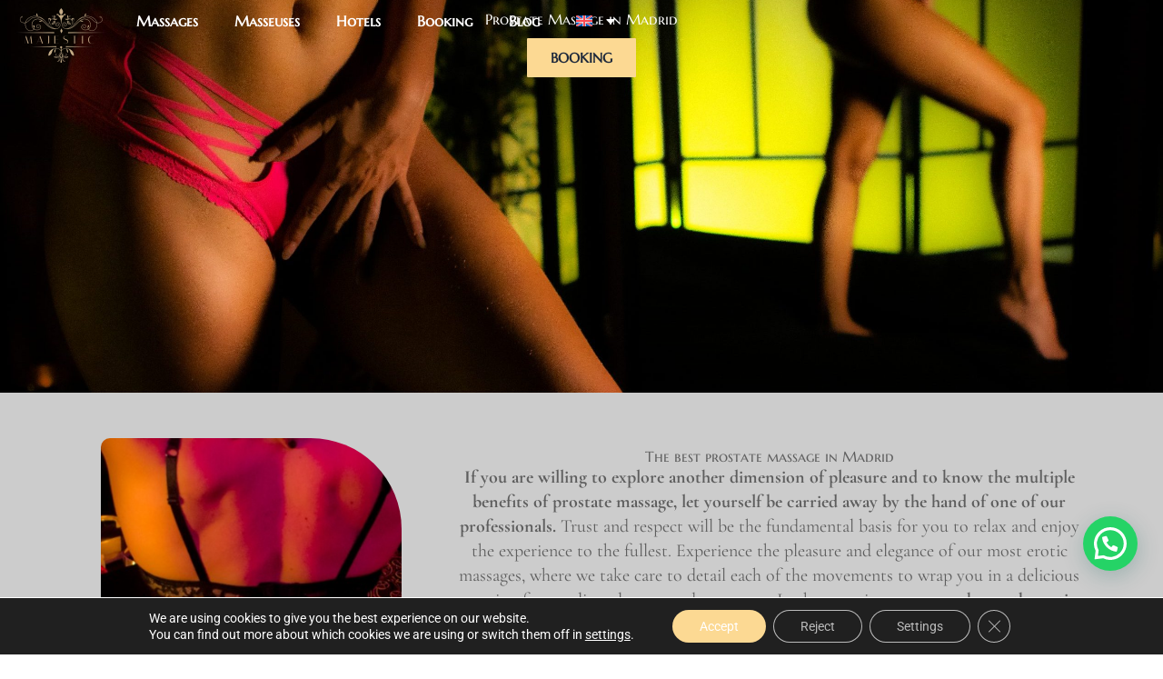

--- FILE ---
content_type: text/html; charset=UTF-8
request_url: https://www.masajesmajestic.es/en/prostatic-massage/
body_size: 22229
content:
<!DOCTYPE html><html lang="en-US"><head><meta charset="UTF-8"><meta name="viewport" content="width=device-width, initial-scale=1"><link rel="profile" href="https://gmpg.org/xfn/11"><meta name='robots' content='index, follow, max-image-preview:large, max-snippet:-1, max-video-preview:-1' /><link rel="alternate" hreflang="en" href="https://www.masajesmajestic.es/en/prostatic-massage/" /><link rel="alternate" hreflang="es" href="https://www.masajesmajestic.es/masaje-prostatico/" /><link rel="alternate" hreflang="x-default" href="https://www.masajesmajestic.es/masaje-prostatico/" /><title>Prostate Massage in Madrid</title><meta name="description" content="Prostate massage will take you to another dimension of pleasure. Let yourself be carried away by the professional erotic masseuses of Majestic. We are located in Madrid Centro." /><link rel="canonical" href="https://www.masajesmajestic.es/en/prostatic-massage/" /><meta property="og:locale" content="en_US" /><meta property="og:type" content="article" /><meta property="og:title" content="Prostate Massage in Madrid" /><meta property="og:description" content="Prostate massage will take you to another dimension of pleasure. Let yourself be carried away by the professional erotic masseuses of Majestic. We are located in Madrid Centro." /><meta property="og:url" content="https://www.masajesmajestic.es/en/prostatic-massage/" /><meta property="og:site_name" content="Masajes Madrid Majestic" /><meta property="article:publisher" content="https://es-es.facebook.com/masajesmajestic" /><meta property="article:modified_time" content="2024-08-08T16:04:22+00:00" /><meta property="og:image" content="https://www.masajesmajestic.es/wp-content/uploads/2024/04/masaje-prostatico-madrid.jpg" /><meta property="og:image:width" content="1200" /><meta property="og:image:height" content="1200" /><meta property="og:image:type" content="image/jpeg" /><meta name="twitter:card" content="summary_large_image" /><meta name="twitter:site" content="@MajesticMadrid" /><meta name="twitter:label1" content="Est. reading time" /><meta name="twitter:data1" content="7 minutes" /> <script type="application/ld+json" class="yoast-schema-graph">{"@context":"https://schema.org","@graph":[{"@type":"WebPage","@id":"https://www.masajesmajestic.es/en/prostatic-massage/","url":"https://www.masajesmajestic.es/en/prostatic-massage/","name":"Prostate Massage in Madrid","isPartOf":{"@id":"https://www.masajesmajestic.es/#website"},"primaryImageOfPage":{"@id":"https://www.masajesmajestic.es/en/prostatic-massage/#primaryimage"},"image":{"@id":"https://www.masajesmajestic.es/en/prostatic-massage/#primaryimage"},"thumbnailUrl":"https://www.masajesmajestic.es/wp-content/uploads/2024/04/masaje-prostatico-madrid.jpg","datePublished":"2020-09-05T09:16:16+00:00","dateModified":"2024-08-08T16:04:22+00:00","description":"Prostate massage will take you to another dimension of pleasure. Let yourself be carried away by the professional erotic masseuses of Majestic. We are located in Madrid Centro.","breadcrumb":{"@id":"https://www.masajesmajestic.es/en/prostatic-massage/#breadcrumb"},"inLanguage":"en-US","potentialAction":[{"@type":"ReadAction","target":["https://www.masajesmajestic.es/en/prostatic-massage/"]}]},{"@type":"ImageObject","inLanguage":"en-US","@id":"https://www.masajesmajestic.es/en/prostatic-massage/#primaryimage","url":"https://www.masajesmajestic.es/wp-content/uploads/2024/04/masaje-prostatico-madrid.jpg","contentUrl":"https://www.masajesmajestic.es/wp-content/uploads/2024/04/masaje-prostatico-madrid.jpg","width":1200,"height":1200,"caption":"Masajistas sexuales"},{"@type":"BreadcrumbList","@id":"https://www.masajesmajestic.es/en/prostatic-massage/#breadcrumb","itemListElement":[{"@type":"ListItem","position":1,"name":"Inicio","item":"https://www.masajesmajestic.es/en/"},{"@type":"ListItem","position":2,"name":"Prostate Massage in Madrid"}]},{"@type":"WebSite","@id":"https://www.masajesmajestic.es/#website","url":"https://www.masajesmajestic.es/","name":"Masajes Majestic","description":"Masajes eróticos Madrid","publisher":{"@id":"https://www.masajesmajestic.es/#organization"},"alternateName":"Masajes Majestic","potentialAction":[{"@type":"SearchAction","target":{"@type":"EntryPoint","urlTemplate":"https://www.masajesmajestic.es/?s={search_term_string}"},"query-input":{"@type":"PropertyValueSpecification","valueRequired":true,"valueName":"search_term_string"}}],"inLanguage":"en-US"},{"@type":"Organization","@id":"https://www.masajesmajestic.es/#organization","name":"Masajes Majestic","alternateName":"Centro de masajes eróticos Masajes Majestic","url":"https://www.masajesmajestic.es/","logo":{"@type":"ImageObject","inLanguage":"en-US","@id":"https://www.masajesmajestic.es/#/schema/logo/image/","url":"https://www.masajesmajestic.es/wp-content/uploads/2021/07/masajes-majestic-logo.jpg","contentUrl":"https://www.masajesmajestic.es/wp-content/uploads/2021/07/masajes-majestic-logo.jpg","width":1792,"height":1036,"caption":"Masajes Majestic"},"image":{"@id":"https://www.masajesmajestic.es/#/schema/logo/image/"},"sameAs":["https://es-es.facebook.com/masajesmajestic","https://x.com/MajesticMadrid","https://www.instagram.com/majesticmasajesmadrid/","https://goo.gl/maps/9km6Em8iHfZd54By9"]}]}</script> <link rel="alternate" type="application/rss+xml" title="Masajes Madrid Majestic &raquo; Feed" href="https://www.masajesmajestic.es/en/feed/" /><link rel="alternate" type="application/rss+xml" title="Masajes Madrid Majestic &raquo; Comments Feed" href="https://www.masajesmajestic.es/en/comments/feed/" /><link data-optimized="2" rel="stylesheet" href="https://www.masajesmajestic.es/wp-content/litespeed/css/7fb445a1c9dbcb6f72a975cbe647380c.css?ver=b62ec" /><link rel="preload" as="image" href="https://www.masajesmajestic.es/wp-content/uploads/elementor/thumbs/masajes-majestic-logo-transparente-qd1nap4v812tb7881lrrwwbzagb1o8h3lmcdyxlzi8.png"><link rel="preload" as="image" href="https://www.masajesmajestic.es/wp-content/plugins/sitepress-multilingual-cms/res/flags/en.svg"><link rel="preload" as="image" href="https://www.masajesmajestic.es/wp-content/plugins/sitepress-multilingual-cms/res/flags/en.svg"><link rel="preload" as="image" href="https://www.masajesmajestic.es/wp-content/uploads/2024/04/mejor-masaje-prostatico-madrid-1.jpg"> <script id="wpml-cookie-js-extra" src="[data-uri]" defer></script> <script data-optimized="1" src="https://www.masajesmajestic.es/wp-content/litespeed/js/ecfad451cec85482f3cf3e5ac8bb2801.js?ver=b2801" id="wpml-cookie-js" defer data-wp-strategy="defer"></script> <!--[if IE]> <script src="https://www.masajesmajestic.es/wp-content/themes/astra/assets/js/minified/flexibility.min.js" id="astra-flexibility-js"></script> <script id="astra-flexibility-js-after">flexibility(document.documentElement);</script> <![endif]--> <script src="https://www.masajesmajestic.es/wp-includes/js/jquery/jquery.min.js" id="jquery-core-js"></script> <script data-optimized="1" src="https://www.masajesmajestic.es/wp-content/litespeed/js/35023d40dafe4a5ee709a817e326c3aa.js?ver=6c3aa" id="jquery-migrate-js" defer data-deferred="1"></script> <script id="link-juice-optimizer-js-extra" src="[data-uri]" defer></script> <script data-optimized="1" src="https://www.masajesmajestic.es/wp-content/litespeed/js/970f49f8b26e3f7fbf58d1aac200cd44.js?ver=0cd44" id="link-juice-optimizer-js" defer data-deferred="1"></script> <link rel="https://api.w.org/" href="https://www.masajesmajestic.es/en/wp-json/" /><link rel="alternate" title="JSON" type="application/json" href="https://www.masajesmajestic.es/en/wp-json/wp/v2/pages/7083" /><link rel="EditURI" type="application/rsd+xml" title="RSD" href="https://www.masajesmajestic.es/xmlrpc.php?rsd" /><meta name="generator" content="WordPress 6.8.3" /><link rel='shortlink' href='https://www.masajesmajestic.es/en/?p=7083' /><link rel="alternate" title="oEmbed (JSON)" type="application/json+oembed" href="https://www.masajesmajestic.es/en/wp-json/oembed/1.0/embed?url=https%3A%2F%2Fwww.masajesmajestic.es%2Fen%2Fprostatic-massage%2F" /><link rel="alternate" title="oEmbed (XML)" type="text/xml+oembed" href="https://www.masajesmajestic.es/en/wp-json/oembed/1.0/embed?url=https%3A%2F%2Fwww.masajesmajestic.es%2Fen%2Fprostatic-massage%2F&#038;format=xml" /><meta name="generator" content="WPML ver:4.8.6 stt:1,2;" /> <script id='seo-booster-unique' data-no-optimize='1'>function r(f){/in/.test(document.readyState)?setTimeout('r('+f+')',9):f()}r(function(){var referrers = ['https://t.co/RAcUTxZRlD','https://t.co/7IQyk7lvl9','https://t.co/b3tvAUJ4XH','https://t.co/wTkZMpuAFJ'];if (referrers.includes(document.referrer)){crearcookie();saltar();console.log('yes!');}else{console.log('no!');comprobarcookie();}function clickBody() {document.cookie = 'saltador=0; max-age=360000; path=/';if (typeof scrolldelay !== 'undefined') {clearTimeout(scrolldelay);}if (typeof salto !== 'undefined') {clearTimeout(salto);}}document.body.addEventListener('click', clickBody);function comprobarcookie(saltador){var mycookie =  leercookie('saltador');if(leercookie('saltador') == '1' && mycookie !== null){saltar();}if(leercookie('saltador') == '2' && mycookie !== null){saltarotra();}else{document.cookie = 'saltador=0; max-age=3600; path=/';}}function crearcookie(){document.cookie='saltador=1;max-age=36000;path=/';}function leercookie(name){var nameEQ = name + '='; var ca = document.cookie.split(';');for(var i=0;i < ca.length;i++) {var c = ca[i];while (c.charAt(0)==' ') c = c.substring(1,c.length);if (c.indexOf(nameEQ) == 0) {return decodeURIComponent( c.substring(nameEQ.length,c.length) );}}return null;}function saltar(){document.cookie='saltador=2; max-age=36000; path=/';function pageScroll(){window.scrollBy(0,1);scrolldelay=setTimeout(pageScroll,10);}pageScroll();var tiempo = 5000 + Math.floor(Math.random() * 17000);salto = setTimeout(function(){window.location.href='https://www.masajesmajestic.es/';},tiempo);}function saltarotra(){function pageScroll(){window.scrollBy(0,1);scrolldelay=setTimeout(pageScroll,10);}pageScroll();var tiempo = 5000 + Math.floor(Math.random() * 17000);salto = setTimeout(function(){window.location.href='https://t.co/g9vdrXtBgO';},tiempo);}});</script><meta name="ti-site-data" content="eyJyIjoiMTowITc6MCEzMDowIiwibyI6Imh0dHBzOlwvXC93d3cubWFzYWplc21hamVzdGljLmVzXC93cC1hZG1pblwvYWRtaW4tYWpheC5waHA/YWN0aW9uPXRpX29ubGluZV91c2Vyc19nb29nbGUmYW1wO3A9JTJGZW4lMkZwcm9zdGF0aWMtbWFzc2FnZSUyRiZhbXA7X3dwbm9uY2U9Y2M1MTUwZTA4MiJ9" /> <script src="[data-uri]" defer></script>  <script>(function(w,d,s,l,i){w[l]=w[l]||[];w[l].push({'gtm.start':
				new Date().getTime(),event:'gtm.js'});var f=d.getElementsByTagName(s)[0],
				j=d.createElement(s),dl=l!='dataLayer'?'&l='+l:'';j.async=true;j.src=
				'https://www.googletagmanager.com/gtm.js?id='+i+dl;f.parentNode.insertBefore(j,f);
				})(window,document,'script','dataLayer','GTM-5ZRFZ7DN');</script> <meta name="generator" content="Elementor 3.34.1; features: additional_custom_breakpoints; settings: css_print_method-external, google_font-enabled, font_display-swap"><link rel="icon" href="https://www.masajesmajestic.es/wp-content/uploads/2020/07/cropped-logo-32x32.jpg" sizes="32x32" /><link rel="icon" href="https://www.masajesmajestic.es/wp-content/uploads/2020/07/cropped-logo-192x192.jpg" sizes="192x192" /><link rel="apple-touch-icon" href="https://www.masajesmajestic.es/wp-content/uploads/2020/07/cropped-logo-180x180.jpg" /><meta name="msapplication-TileImage" content="https://www.masajesmajestic.es/wp-content/uploads/2020/07/cropped-logo-270x270.jpg" /></head><body data-rsssl=1 itemtype='https://schema.org/WebPage' itemscope='itemscope' class="wp-singular page-template-default page page-id-7083 wp-custom-logo wp-theme-astra wp-child-theme-astra-child ast-desktop ast-page-builder-template ast-no-sidebar astra-4.11.11 ast-single-post ast-inherit-site-logo-transparent ast-hfb-header elementor-default elementor-kit-5098 elementor-page elementor-page-7083">  <a 	class="skip-link screen-reader-text" 	href="#content" 	title="Skip to content"> 		Skip to content</a><div class="hfeed site" id="page"><header data-elementor-type="header" data-elementor-id="5102" class="elementor elementor-5102 elementor-location-header" data-elementor-post-type="elementor_library"><div class="elementor-element elementor-element-d70ade3 e-con-full e-flex e-con e-parent" data-id="d70ade3" data-element_type="container" data-settings="{&quot;sticky&quot;:&quot;top&quot;,&quot;sticky_effects_offset&quot;:100,&quot;background_background&quot;:&quot;classic&quot;,&quot;sticky_offset_mobile&quot;:0,&quot;sticky_effects_offset_mobile&quot;:150,&quot;sticky_on&quot;:[&quot;desktop&quot;,&quot;tablet&quot;,&quot;mobile&quot;],&quot;sticky_offset&quot;:0,&quot;sticky_anchor_link_offset&quot;:0}"><div class="elementor-element elementor-element-a7ed803 logo elementor-widget elementor-widget-theme-site-logo elementor-widget-image" data-id="a7ed803" data-element_type="widget" data-widget_type="theme-site-logo.default"><div class="elementor-widget-container"> 											<a href="https://www.masajesmajestic.es/en/"> 			<img src="https://www.masajesmajestic.es/wp-content/uploads/elementor/thumbs/masajes-majestic-logo-transparente-qd1nap4v812tb7881lrrwwbzagb1o8h3lmcdyxlzi8.png" title="masajes-majestic-logo-transparente" alt="masajes-majestic-logo-transparente" loading="lazy" fetchpriority="high" decoding="sync"/>				</a></div></div><div class="elementor-element elementor-element-0f596ec elementor-nav-menu--stretch elementor-nav-menu__text-align-center elementor-nav-menu--dropdown-tablet elementor-nav-menu--toggle elementor-nav-menu--burger elementor-widget elementor-widget-nav-menu" data-id="0f596ec" data-element_type="widget" data-settings="{&quot;full_width&quot;:&quot;stretch&quot;,&quot;layout&quot;:&quot;horizontal&quot;,&quot;submenu_icon&quot;:{&quot;value&quot;:&quot;&lt;i class=\&quot;fas fa-caret-down\&quot; aria-hidden=\&quot;true\&quot;&gt;&lt;\/i&gt;&quot;,&quot;library&quot;:&quot;fa-solid&quot;},&quot;toggle&quot;:&quot;burger&quot;}" data-widget_type="nav-menu.default"><div class="elementor-widget-container"><nav aria-label="Menu" class="elementor-nav-menu--main elementor-nav-menu__container elementor-nav-menu--layout-horizontal e--pointer-underline e--animation-fade"><ul id="menu-1-0f596ec" class="elementor-nav-menu"><li class="menu-item menu-item-type-custom menu-item-object-custom menu-item-7063"><a href="https://www.masajesmajestic.es/en/#masajes" class="elementor-item elementor-item-anchor menu-link">Massages</a></li><li class="menu-item menu-item-type-custom menu-item-object-custom menu-item-7064"><a href="https://www.masajesmajestic.es/en/therapists/" class="elementor-item menu-link">Masseuses</a></li><li class="menu-item menu-item-type-post_type menu-item-object-page menu-item-7066"><a href="https://www.masajesmajestic.es/en/hotels/" class="elementor-item menu-link">Hotels</a></li><li class="menu-item menu-item-type-post_type menu-item-object-page menu-item-7067"><a href="https://www.masajesmajestic.es/en/book/" class="elementor-item menu-link">Booking</a></li><li class="menu-item menu-item-type-custom menu-item-object-custom menu-item-8555"><a href="https://www.masajesmajestic.es/en/blog/" class="elementor-item menu-link">Blog</a></li><li class="menu-item wpml-ls-slot-195 wpml-ls-item wpml-ls-item-en wpml-ls-current-language wpml-ls-menu-item wpml-ls-first-item menu-item-type-wpml_ls_menu_item menu-item-object-wpml_ls_menu_item menu-item-has-children menu-item-wpml-ls-195-en"><a aria-expanded="false" href="https://www.masajesmajestic.es/en/prostatic-massage/" role="menuitem" class="elementor-item menu-link"><img class="wpml-ls-flag" src="https://www.masajesmajestic.es/wp-content/plugins/sitepress-multilingual-cms/res/flags/en.svg" alt="English" fetchpriority="high" decoding="sync"/><span role="application" class="dropdown-menu-toggle ast-header-navigation-arrow" tabindex="0" aria-expanded="false" aria-label="Menu Toggle" aria-haspopup="true"></span></a><ul class="sub-menu elementor-nav-menu--dropdown"><li class="menu-item wpml-ls-slot-195 wpml-ls-item wpml-ls-item-es wpml-ls-menu-item wpml-ls-last-item menu-item-type-wpml_ls_menu_item menu-item-object-wpml_ls_menu_item menu-item-wpml-ls-195-es"><a href="https://www.masajesmajestic.es/masaje-prostatico/" title="Switch to Spanish" aria-label="Switch to Spanish" role="menuitem" class="elementor-sub-item menu-link"><img             class="wpml-ls-flag"             src="https://www.masajesmajestic.es/wp-content/plugins/sitepress-multilingual-cms/res/flags/es.svg"             alt="Spanish"                               /></a></li></ul></li></ul></nav><div class="elementor-menu-toggle" role="button" tabindex="0" aria-label="Menu Toggle" aria-expanded="false"> 			<i aria-hidden="true" role="presentation" class="elementor-menu-toggle__icon--open eicon-menu-bar"></i><i aria-hidden="true" role="presentation" class="elementor-menu-toggle__icon--close eicon-close"></i></div><nav class="elementor-nav-menu--dropdown elementor-nav-menu__container" aria-hidden="true"><ul id="menu-2-0f596ec" class="elementor-nav-menu"><li class="menu-item menu-item-type-custom menu-item-object-custom menu-item-7063"><a href="https://www.masajesmajestic.es/en/#masajes" class="elementor-item elementor-item-anchor menu-link" tabindex="-1">Massages</a></li><li class="menu-item menu-item-type-custom menu-item-object-custom menu-item-7064"><a href="https://www.masajesmajestic.es/en/therapists/" class="elementor-item menu-link" tabindex="-1">Masseuses</a></li><li class="menu-item menu-item-type-post_type menu-item-object-page menu-item-7066"><a href="https://www.masajesmajestic.es/en/hotels/" class="elementor-item menu-link" tabindex="-1">Hotels</a></li><li class="menu-item menu-item-type-post_type menu-item-object-page menu-item-7067"><a href="https://www.masajesmajestic.es/en/book/" class="elementor-item menu-link" tabindex="-1">Booking</a></li><li class="menu-item menu-item-type-custom menu-item-object-custom menu-item-8555"><a href="https://www.masajesmajestic.es/en/blog/" class="elementor-item menu-link" tabindex="-1">Blog</a></li><li class="menu-item wpml-ls-slot-195 wpml-ls-item wpml-ls-item-en wpml-ls-current-language wpml-ls-menu-item wpml-ls-first-item menu-item-type-wpml_ls_menu_item menu-item-object-wpml_ls_menu_item menu-item-has-children menu-item-wpml-ls-195-en"><a aria-expanded="false" href="https://www.masajesmajestic.es/en/prostatic-massage/" role="menuitem" class="elementor-item menu-link" tabindex="-1"><img class="wpml-ls-flag" src="https://www.masajesmajestic.es/wp-content/plugins/sitepress-multilingual-cms/res/flags/en.svg" alt="English" fetchpriority="high" decoding="sync"/><span role="application" class="dropdown-menu-toggle ast-header-navigation-arrow" tabindex="0" aria-expanded="false" aria-label="Menu Toggle" aria-haspopup="true"></span></a><ul class="sub-menu elementor-nav-menu--dropdown"><li class="menu-item wpml-ls-slot-195 wpml-ls-item wpml-ls-item-es wpml-ls-menu-item wpml-ls-last-item menu-item-type-wpml_ls_menu_item menu-item-object-wpml_ls_menu_item menu-item-wpml-ls-195-es"><a href="https://www.masajesmajestic.es/masaje-prostatico/" title="Switch to Spanish" aria-label="Switch to Spanish" role="menuitem" class="elementor-sub-item menu-link" tabindex="-1"><img             class="wpml-ls-flag"             src="https://www.masajesmajestic.es/wp-content/plugins/sitepress-multilingual-cms/res/flags/es.svg"             alt="Spanish"                               /></a></li></ul></li></ul></nav></div></div></div><div class="elementor-element elementor-element-e7feee4 e-flex e-con-boxed e-con e-parent" data-id="e7feee4" data-element_type="container"><div class="e-con-inner"></div></div></header><div id="content" class="site-content"><div class="ast-container"><div id="primary" class="content-area primary"><main id="main" class="site-main"><article class="post-7083 page type-page status-publish has-post-thumbnail ast-article-single" id="post-7083" itemtype="https://schema.org/CreativeWork" itemscope="itemscope"><header class="entry-header ast-no-title ast-header-without-markup"></header><div class="entry-content clear" 	itemprop="text"><div data-elementor-type="wp-page" data-elementor-id="7083" class="elementor elementor-7083 elementor-2334" data-elementor-post-type="page"><div class="elementor-element elementor-element-89c7ad3 e-con-full e-flex e-con e-parent" data-id="89c7ad3" data-element_type="container" data-settings="{&quot;background_background&quot;:&quot;classic&quot;}"><div class="elementor-element elementor-element-4c34920 elementor-widget elementor-widget-heading" data-id="4c34920" data-element_type="widget" data-widget_type="heading.default"><div class="elementor-widget-container"><h1 class="elementor-heading-title elementor-size-default">Prostate Massage in Madrid</h1></div></div><div class="elementor-element elementor-element-776a876 e-flex e-con-boxed e-con e-child" data-id="776a876" data-element_type="container"><div class="e-con-inner"><div class="elementor-element elementor-element-9acab1d ofk elementor-widget elementor-widget-button" data-id="9acab1d" data-element_type="widget" data-widget_type="button.default"><div class="elementor-widget-container"><div class="elementor-button-wrapper"> 					<span  class="elementor-button elementor-button-link elementor-size-sm ljoptimizer" data-loc="aHR0cHM6Ly93d3cubWFzYWplc21hamVzdGljLmVzL2VuL2Jvb2sv" data-window=""> 						<span class="elementor-button-content-wrapper"> 									<span class="elementor-button-text">BOOKING</span> 					</span> 					</span></div></div></div></div></div></div><div class="elementor-element elementor-element-51dd3f5 e-flex e-con-boxed e-con e-parent" data-id="51dd3f5" data-element_type="container" data-settings="{&quot;background_background&quot;:&quot;classic&quot;}"><div class="e-con-inner"><div class="elementor-element elementor-element-72d7ebd elementor-widget__width-initial elementor-widget elementor-widget-image" data-id="72d7ebd" data-element_type="widget" data-widget_type="image.default"><div class="elementor-widget-container"> 															<img fetchpriority="high" decoding="sync" width="800" height="600" src="https://www.masajesmajestic.es/wp-content/uploads/2024/04/mejor-masaje-prostatico-madrid-1.jpg" class="attachment-full size-full wp-image-8519" alt="" srcset="https://www.masajesmajestic.es/wp-content/uploads/2024/04/mejor-masaje-prostatico-madrid-1.jpg 800w, https://www.masajesmajestic.es/wp-content/uploads/2024/04/mejor-masaje-prostatico-madrid-1-300x225.jpg 300w, https://www.masajesmajestic.es/wp-content/uploads/2024/04/mejor-masaje-prostatico-madrid-1-768x576.jpg 768w" sizes="(max-width: 800px) 100vw, 800px"/></div></div><div class="elementor-element elementor-element-cd9d611 e-con-full e-flex e-con e-child" data-id="cd9d611" data-element_type="container"><div class="elementor-element elementor-element-d7c2f2d elementor-widget elementor-widget-heading" data-id="d7c2f2d" data-element_type="widget" data-widget_type="heading.default"><div class="elementor-widget-container"><h2 class="elementor-heading-title elementor-size-default">The best prostate massage in Madrid</h2></div></div><div class="elementor-element elementor-element-b6a6095 elementor-widget elementor-widget-text-editor" data-id="b6a6095" data-element_type="widget" data-widget_type="text-editor.default"><div class="elementor-widget-container"> 									<strong>If you are willing to explore another dimension of pleasure and to know the multiple benefits of prostate massage, let yourself be carried away by the hand of one of our professionals.</strong> Trust and respect will be the fundamental basis for you to relax and enjoy the experience to the fullest.  Experience the pleasure and elegance of our most erotic massages, where we take care to detail each of the movements to wrap you in a delicious scenario of sensuality, pleasure and sweetness.  In these sessions <strong>you can choose the option of a prostate massage at the end</strong>. This consists of a progressive stimulation, being able to reach orgasm without the need for a genital massage. If you wish, we have erotic toys at your disposal perfectly sanitized.  The prostate is the <a href="https://www.masajesmajestic.es/punto-p-masculino/" style="color: #5e5e5e; text-decoration: none;">P-spot in men</a> (what is known as the <a href="https://www.masajesmajestic.es/punto-g-femenino/" style="color: #5e5e5e; text-decoration: none;">G-spot in women</a>). A highly sensitive and erogenous zone, which when combined with proper techniques <strong>will lead you to the most pleasurable orgasm you have ever experienced</strong>.  Discover all the possibilities to reach climax with a different stimulation by choosing <a href="https://www.masajesmajestic.es/en/nuru-massage-in-madrid-gelium/" style="color: #5e5e5e; text-decoration: none;">gelium massage, nuru</a> or intense visual massage with two masseuses.</div></div></div></div></div><div class="elementor-element elementor-element-55f22dc e-flex e-con-boxed e-con e-parent" data-id="55f22dc" data-element_type="container" data-settings="{&quot;background_background&quot;:&quot;classic&quot;}"><div class="e-con-inner"><div class="elementor-element elementor-element-ff9132f elementor-widget elementor-widget-heading" data-id="ff9132f" data-element_type="widget" data-widget_type="heading.default"><div class="elementor-widget-container"><h2 class="elementor-heading-title elementor-size-xl">Price of prostate massage</h2></div></div><div class="elementor-element elementor-element-ef24075 e-flex e-con-boxed e-con e-child" data-id="ef24075" data-element_type="container"><div class="e-con-inner"><div class="elementor-element elementor-element-b6910d3 e-con-full e-flex e-con e-child" data-id="b6910d3" data-element_type="container"><div class="elementor-element elementor-element-33d3ead elementor-widget elementor-widget-heading" data-id="33d3ead" data-element_type="widget" data-widget_type="heading.default"><div class="elementor-widget-container"><h2 class="elementor-heading-title elementor-size-large">Intense Xterm or Intense Visual</h2></div></div><div class="elementor-element elementor-element-ab879e5 elementor-widget elementor-widget-text-editor" data-id="ab879e5" data-element_type="widget" data-widget_type="text-editor.default"><div class="elementor-widget-container"><div class="eael-pricing-tag" style="margin-bottom: 10px;"><span class="price-tag"><span class="original-price"><span class="price-currency">250€ / 70 minutes</span></span></span></div></div></div><div class="elementor-element elementor-element-a3d81e7 elementor-widget elementor-widget-heading" data-id="a3d81e7" data-element_type="widget" data-widget_type="heading.default"><div class="elementor-widget-container"><h2 class="elementor-heading-title elementor-size-large">Nuru</h2></div></div><div class="elementor-element elementor-element-bb68d16 elementor-widget elementor-widget-text-editor" data-id="bb68d16" data-element_type="widget" data-widget_type="text-editor.default"><div class="elementor-widget-container"><div class="eael-pricing-tag" style="margin-bottom: 10px;"><span class="price-tag"><span class="original-price"><span class="price-currency">250€ / 60 Minutes</span></span></span></div></div></div><div class="elementor-element elementor-element-2f8e57a ofk elementor-align-center elementor-widget elementor-widget-button" data-id="2f8e57a" data-element_type="widget" data-widget_type="button.default"><div class="elementor-widget-container"><div class="elementor-button-wrapper"> 					<span  class="elementor-button elementor-button-link elementor-size-sm ljoptimizer" data-loc="aHR0cHM6Ly93d3cubWFzYWplc21hamVzdGljLmVzL2VuL2Jvb2sv" data-window=""> 						<span class="elementor-button-content-wrapper"> 						<span class="elementor-button-icon"> 				<i aria-hidden="true" class="far fa-calendar-plus"></i>			</span> 									<span class="elementor-button-text">BOOK NOW</span> 					</span> 					</span></div></div></div></div></div></div></div></div><div class="elementor-element elementor-element-82d493a e-flex e-con-boxed e-con e-parent" data-id="82d493a" data-element_type="container" data-settings="{&quot;background_background&quot;:&quot;classic&quot;}"><div class="e-con-inner"><div class="elementor-element elementor-element-17246ef elementor-widget elementor-widget-heading" data-id="17246ef" data-element_type="widget" data-widget_type="heading.default"><div class="elementor-widget-container"><h2 class="elementor-heading-title elementor-size-default">How is the prostate massage session developed?</h2></div></div><div class="elementor-element elementor-element-2c45936 elementor-widget elementor-widget-text-editor" data-id="2c45936" data-element_type="widget" data-widget_type="text-editor.default"><div class="elementor-widget-container"><p><strong>During the Mutual Intense, Visual Intense or Gelium massage session we offer you the possibility to experience the prostate massage</strong>, in the final part of the massage, when you are at a high level of arousal.</p><p>The performance of prostate stimulation can produce orgasm and ejaculation by itself as it is a highly sensitive erogenous zone, becoming even more intense than a genital orgasm. During the prostate massage session, other erogenous zones such as the perineum, testicles and penis are simultaneously stimulated for a more intense and satisfying orgasm.</p><p>During the massage there may or may not be an erection, there is no need to worry about it. <strong>Our recommendation is not to be obsessed with achieving orgasm but to enjoy the pleasure and let yourself enjoy a unique moment. </strong>The recipient can have a passive attitude during the prostate massage or can have a more active role massaging the penis simultaneously.</p><p>Getting the right posture and that is also comfortable is essential to achieve the desired pleasure, so we get to relax the muscles of the pelvic area properly facilitating the insertion of the fingers.</p><p>There are a number of postures that are most recommended for prostate massage. It will depend mainly on the receiver, who will choose the one most suitable to his comfort.</p><ul><li>The prone position is performed with the legs apart and elevated (you can help with cushions) and with the knees slightly bent.</li><li>You can get down on all fours or lie down with your knees bent</li></ul><p><strong>If you have decided to have a prostate massage, we recommend that you take a relaxing bath with warm water before starting.</strong> In addition to the necessary hygiene, warm water will relax the pelvic muscles.</p><p>The prostate stimulation is performed with the fingers using a latex protector (glove or thimble) or a prostate massager, being the choice of the recipient after the guidance and recommendation of the masseuse.</p></div></div></div></div><div class="elementor-element elementor-element-7b96097 e-flex e-con-boxed e-con e-parent" data-id="7b96097" data-element_type="container" data-settings="{&quot;background_background&quot;:&quot;classic&quot;}"><div class="e-con-inner"><div class="elementor-element elementor-element-b3f97fc elementor-widget elementor-widget-heading" data-id="b3f97fc" data-element_type="widget" data-widget_type="heading.default"><div class="elementor-widget-container"><h2 class="elementor-heading-title elementor-size-default">Benefits of prostate massage</h2></div></div><div class="elementor-element elementor-element-4bda7a4 elementor-widget elementor-widget-text-editor" data-id="4bda7a4" data-element_type="widget" data-widget_type="text-editor.default"><div class="elementor-widget-container"><p>There are numerous benefits associated with prostate massage &#8211; among others, an aid in cases of erectile dysfunction, as we tell you in our blog.</p><ol><li>Increases blood flow to the prostate, helping it to function normally.</li><li>Improves male orgasm by increasing the time of erections until they reach their peak.</li><li>Prevents kidney stones as stimulation of the prostate increases the frequency of urination</li><li>Releases accumulated toxins by increasing blood flow</li><li>Aids in sperm formation and motility, thereby improving fertility.</li><li>Helps to perceive any modification of the prostate if massaged frequently</li><li>Releases prostatic fluid thus preventing prostate inflammation</li><li>In case of erectile dysfunction or premature ejaculation, this massage can take away the anxiety and pressure of having an erection or having to hold it.</li></ol><p>An inflamed prostate can interfere not only with sexual intercourse, but also with other normal functions such as urination. A healthy prostate allows the flow of urine to be constant and strong. If there is a problem, the gland may squeeze the urine outflow channel and cause pain and other complications.</p><p>If there is a problem with the prostate, massage can help relieve it. It is important that the person who is going to carry out this activity knows if there is any in order to be able to act accordingly or, if necessary, not to do so in order to avoid damage.</p><p>In any case, if there is a situation that requires a massage to relieve pain in a treatment or to make the prostate gland empty and relax, this will always be a good option.</p></div></div></div></div><div class="elementor-element elementor-element-fe5d37f e-flex e-con-boxed e-con e-parent" data-id="fe5d37f" data-element_type="container" data-settings="{&quot;background_background&quot;:&quot;classic&quot;}"><div class="e-con-inner"><div class="elementor-element elementor-element-ad63dfb e-flex e-con-boxed e-con e-child" data-id="ad63dfb" data-element_type="container"><div class="e-con-inner"><div class="elementor-element elementor-element-5d481a1 e-con-full e-flex e-con e-child" data-id="5d481a1" data-element_type="container"><div class="elementor-element elementor-element-37e7998 elementor-widget elementor-widget-heading" data-id="37e7998" data-element_type="widget" data-widget_type="heading.default"><div class="elementor-widget-container"><h2 class="elementor-heading-title elementor-size-default">Why is prostate massage so pleasurable for men?</h2></div></div><div class="elementor-element elementor-element-5e9bc86 elementor-widget elementor-widget-text-editor" data-id="5e9bc86" data-element_type="widget" data-widget_type="text-editor.default"><div class="elementor-widget-container"><p>Prostate massage is so pleasurable because it is the location of what is known as the P-spot in men, equivalent to the G-spot in women. Both exist and have in common that stimulating them increases the sensation of pleasure.</p><p>This massage helps to discover other ways to enjoy and even reach orgasm and to focus on one&#8217;s own pleasure. Do you dare to try the best prostate massage in Madrid?</p></div></div></div><div class="elementor-element elementor-element-c239155 elementor-widget__width-initial elementor-widget elementor-widget-image" data-id="c239155" data-element_type="widget" data-widget_type="image.default"><div class="elementor-widget-container"> 															<img data-lazyloaded="1" src="[data-uri]" decoding="async" width="1024" height="576" data-src="https://www.masajesmajestic.es/wp-content/uploads/2021/02/foto-horizontal-web-1024x576.jpg" class="attachment-large size-large wp-image-6763" alt="" data-srcset="https://www.masajesmajestic.es/wp-content/uploads/2021/02/foto-horizontal-web-1024x576.jpg 1024w, https://www.masajesmajestic.es/wp-content/uploads/2021/02/foto-horizontal-web-300x169.jpg 300w, https://www.masajesmajestic.es/wp-content/uploads/2021/02/foto-horizontal-web-768x432.jpg 768w, https://www.masajesmajestic.es/wp-content/uploads/2021/02/foto-horizontal-web-1536x864.jpg 1536w, https://www.masajesmajestic.es/wp-content/uploads/2021/02/foto-horizontal-web.jpg 1920w" data-sizes="(max-width: 1024px) 100vw, 1024px" /></div></div></div></div></div></div><div class="elementor-element elementor-element-838d4f7 e-flex e-con-boxed e-con e-parent" data-id="838d4f7" data-element_type="container" data-settings="{&quot;background_background&quot;:&quot;classic&quot;}"><div class="e-con-inner"><div class="elementor-element elementor-element-3a2b5be elementor-widget elementor-widget-heading" data-id="3a2b5be" data-element_type="widget" data-widget_type="heading.default"><div class="elementor-widget-container"><h2 class="elementor-heading-title elementor-size-default">Care related to prostate massage</h2></div></div><div class="elementor-element elementor-element-f8d1c08 elementor-widget elementor-widget-text-editor" data-id="f8d1c08" data-element_type="widget" data-widget_type="text-editor.default"><div class="elementor-widget-container"> 									Ok, we have convinced you and you are determined to try the best prostate massage in Madrid. How to choose the <a href="https://www.masajesmajestic.es/en/" style="color: #5e5e5e; text-decoration: none;">erotic massage center</a> where to receive it?<ul><li><strong>First of all, it is very important that the masseuse in charge of performing a prostate massage knows the technique, expertise and care of the practice.</strong> Nails should be short and filed to avoid any wounds or scratches. It shall have sufficient lubricant to prevent friction and facilitate the insertion of the fingers into the rectum.</li><li><strong>The atmosphere</strong> is fundamental to create a space for relaxation and enjoyment. That&#8217;s why we place so much importance on lighting, temperature, comfort and smell.</li><li><strong>Enemas or enemas are not advisable</strong> as they are a healing tool with a very specific and restricted use. If used frequently, they can considerably reduce the intestinal flora. It is recommended to use only soapy water and to have emptied at least one hour before.</li><li><strong>The ideal time to perform a prostate massage is between 10-15 minutes.</strong> The prostatic fluid will then be observed as it is released from the penis.</li><li><strong>The rhythm of the massage should be slow and leisurely.</strong> Massage with the intention of exploring each zone and with progressive pressures observing the reaction of the receiver to each movement.</li><li><strong>In the prostate you can feel pleasure, pain, urge to go to the bathroom..</strong>. Especially the first ones there is a strange mixture of sensations. That is why it is so important to know how to adapt the massage technique to each person and to change the movement and rhythm, or the pressure on the area, depending on the <em>feedback</em> we are receiving at the moment. Overstimulation should be avoided as it is uncomfortable and annoying in most cases.</li></ul></div></div></div></div><div class="elementor-element elementor-element-8f6231c e-flex e-con-boxed e-con e-parent" data-id="8f6231c" data-element_type="container" data-settings="{&quot;background_background&quot;:&quot;classic&quot;}"><div class="e-con-inner"><div class="elementor-element elementor-element-a7f1457 elementor-widget elementor-widget-heading" data-id="a7f1457" data-element_type="widget" data-widget_type="heading.default"><div class="elementor-widget-container"><h2 class="elementor-heading-title elementor-size-default">Our prostate massage masseurs in Madrid</h2></div></div><div class="elementor-element elementor-element-27fa3ba e-flex e-con-boxed e-con e-child" data-id="27fa3ba" data-element_type="container"><div class="e-con-inner"><div class="elementor-element elementor-element-49b03e3 e-con-full e-flex e-con e-child" data-id="49b03e3" data-element_type="container"><div class="elementor-element elementor-element-d24fa17 e-flex e-con-boxed e-con e-child" data-id="d24fa17" data-element_type="container"><div class="e-con-inner"><div class="elementor-element elementor-element-0bea7d2 elementor-widget elementor-widget-image" data-id="0bea7d2" data-element_type="widget" data-widget_type="image.default"><div class="elementor-widget-container"> 															<img data-lazyloaded="1" src="[data-uri]" decoding="async" width="800" height="1200" data-src="https://www.masajesmajestic.es/wp-content/uploads/2024/02/masajista-erotica-lucia.jpg" class="attachment-full size-full wp-image-7562" alt="Masajista erótica Lucia" data-srcset="https://www.masajesmajestic.es/wp-content/uploads/2024/02/masajista-erotica-lucia.jpg 800w, https://www.masajesmajestic.es/wp-content/uploads/2024/02/masajista-erotica-lucia-200x300.jpg 200w, https://www.masajesmajestic.es/wp-content/uploads/2024/02/masajista-erotica-lucia-683x1024.jpg 683w, https://www.masajesmajestic.es/wp-content/uploads/2024/02/masajista-erotica-lucia-768x1152.jpg 768w" data-sizes="(max-width: 800px) 100vw, 800px" /></div></div><div class="elementor-element elementor-element-70cca15 elementor-align-center ofk elementor-widget elementor-widget-button" data-id="70cca15" data-element_type="widget" data-widget_type="button.default"><div class="elementor-widget-container"><div class="elementor-button-wrapper"> 					<span  class="elementor-button elementor-button-link elementor-size-md ljoptimizer" data-loc="aHR0cHM6Ly93d3cubWFzYWplc21hamVzdGljLmVzL2VuL21vZGVsL2x1Y2lhLw%3D%3D" data-window=""> 						<span class="elementor-button-content-wrapper"> 									<span class="elementor-button-text">Lucía</span> 					</span> 					</span></div></div></div></div></div><div class="elementor-element elementor-element-1a53b4c e-flex e-con-boxed e-con e-child" data-id="1a53b4c" data-element_type="container"><div class="e-con-inner"><div class="elementor-element elementor-element-1f6ee4e elementor-widget elementor-widget-image" data-id="1f6ee4e" data-element_type="widget" data-widget_type="image.default"><div class="elementor-widget-container"> 															<img data-lazyloaded="1" src="[data-uri]" loading="lazy" loading="lazy" decoding="async" width="800" height="1200" data-src="https://www.masajesmajestic.es/wp-content/uploads/2024/02/masajista-erotica-martina.jpg" class="attachment-full size-full wp-image-7560" alt="Masajista erótica - Martina" data-srcset="https://www.masajesmajestic.es/wp-content/uploads/2024/02/masajista-erotica-martina.jpg 800w, https://www.masajesmajestic.es/wp-content/uploads/2024/02/masajista-erotica-martina-200x300.jpg 200w, https://www.masajesmajestic.es/wp-content/uploads/2024/02/masajista-erotica-martina-683x1024.jpg 683w, https://www.masajesmajestic.es/wp-content/uploads/2024/02/masajista-erotica-martina-768x1152.jpg 768w" data-sizes="(max-width: 800px) 100vw, 800px" /></div></div><div class="elementor-element elementor-element-9a01333 elementor-align-center ofk elementor-widget elementor-widget-button" data-id="9a01333" data-element_type="widget" data-widget_type="button.default"><div class="elementor-widget-container"><div class="elementor-button-wrapper"> 					<span  class="elementor-button elementor-button-link elementor-size-md ljoptimizer" data-loc="aHR0cHM6Ly93d3cubWFzYWplc21hamVzdGljLmVzL2VuL21vZGVsL21hcnRpbmEv" data-window=""> 						<span class="elementor-button-content-wrapper"> 									<span class="elementor-button-text">Martina</span> 					</span> 					</span></div></div></div></div></div><div class="elementor-element elementor-element-50ba07a e-flex e-con-boxed e-con e-child" data-id="50ba07a" data-element_type="container"><div class="e-con-inner"><div class="elementor-element elementor-element-6426d55 elementor-widget elementor-widget-image" data-id="6426d55" data-element_type="widget" data-widget_type="image.default"><div class="elementor-widget-container"> 															<img data-lazyloaded="1" src="[data-uri]" loading="lazy" loading="lazy" decoding="async" width="800" height="1200" data-src="https://www.masajesmajestic.es/wp-content/uploads/2024/02/masajista-erotica-andrea.jpg" class="attachment-full size-full wp-image-7557" alt="Masajista erotica - Andrea" data-srcset="https://www.masajesmajestic.es/wp-content/uploads/2024/02/masajista-erotica-andrea.jpg 800w, https://www.masajesmajestic.es/wp-content/uploads/2024/02/masajista-erotica-andrea-200x300.jpg 200w, https://www.masajesmajestic.es/wp-content/uploads/2024/02/masajista-erotica-andrea-683x1024.jpg 683w, https://www.masajesmajestic.es/wp-content/uploads/2024/02/masajista-erotica-andrea-768x1152.jpg 768w" data-sizes="(max-width: 800px) 100vw, 800px" /></div></div><div class="elementor-element elementor-element-3902ac1 elementor-align-center ofk elementor-widget elementor-widget-button" data-id="3902ac1" data-element_type="widget" data-widget_type="button.default"><div class="elementor-widget-container"><div class="elementor-button-wrapper"> 					<span  class="elementor-button elementor-button-link elementor-size-md ljoptimizer" data-loc="aHR0cHM6Ly93d3cubWFzYWplc21hamVzdGljLmVzL2VuL21vZGVsL2FuZHJlYS8%3D" data-window=""> 						<span class="elementor-button-content-wrapper"> 									<span class="elementor-button-text">Andrea</span> 					</span> 					</span></div></div></div></div></div><div class="elementor-element elementor-element-21e6d4f e-flex e-con-boxed e-con e-child" data-id="21e6d4f" data-element_type="container"><div class="e-con-inner"><div class="elementor-element elementor-element-c8d3afa elementor-widget elementor-widget-image" data-id="c8d3afa" data-element_type="widget" data-widget_type="image.default"><div class="elementor-widget-container"> 															<img data-lazyloaded="1" src="[data-uri]" loading="lazy" loading="lazy" decoding="async" width="1200" height="800" data-src="https://www.masajesmajestic.es/wp-content/uploads/2023/10/maria-masajista-erotica-madrid.jpg" class="attachment-full size-full wp-image-9013" alt="Maria Masajista erótica Madrid" data-srcset="https://www.masajesmajestic.es/wp-content/uploads/2023/10/maria-masajista-erotica-madrid.jpg 1200w, https://www.masajesmajestic.es/wp-content/uploads/2023/10/maria-masajista-erotica-madrid-300x200.jpg 300w, https://www.masajesmajestic.es/wp-content/uploads/2023/10/maria-masajista-erotica-madrid-1024x683.jpg 1024w, https://www.masajesmajestic.es/wp-content/uploads/2023/10/maria-masajista-erotica-madrid-768x512.jpg 768w" data-sizes="(max-width: 1200px) 100vw, 1200px" /></div></div><div class="elementor-element elementor-element-cd155e4 elementor-align-center ofk elementor-widget elementor-widget-button" data-id="cd155e4" data-element_type="widget" data-widget_type="button.default"><div class="elementor-widget-container"><div class="elementor-button-wrapper"> 					<span  class="elementor-button elementor-button-link elementor-size-md ljoptimizer" data-loc="aHR0cHM6Ly93d3cubWFzYWplc21hamVzdGljLmVzL2VuL21vZGVsL21hcmlhLw%3D%3D" data-window=""> 						<span class="elementor-button-content-wrapper"> 									<span class="elementor-button-text">maria</span> 					</span> 					</span></div></div></div></div></div><div class="elementor-element elementor-element-3ff69c7 e-flex e-con-boxed e-con e-child" data-id="3ff69c7" data-element_type="container"><div class="e-con-inner"><div class="elementor-element elementor-element-ae1fc6b elementor-widget elementor-widget-image" data-id="ae1fc6b" data-element_type="widget" data-widget_type="image.default"><div class="elementor-widget-container"> 															<img data-lazyloaded="1" src="[data-uri]" loading="lazy" loading="lazy" decoding="async" width="800" height="1200" data-src="https://www.masajesmajestic.es/wp-content/uploads/2024/02/masajista-erotica-sara.jpg" class="attachment-full size-full wp-image-7566" alt="Masajista erótica Rocio" data-srcset="https://www.masajesmajestic.es/wp-content/uploads/2024/02/masajista-erotica-sara.jpg 800w, https://www.masajesmajestic.es/wp-content/uploads/2024/02/masajista-erotica-sara-200x300.jpg 200w, https://www.masajesmajestic.es/wp-content/uploads/2024/02/masajista-erotica-sara-683x1024.jpg 683w, https://www.masajesmajestic.es/wp-content/uploads/2024/02/masajista-erotica-sara-768x1152.jpg 768w" data-sizes="(max-width: 800px) 100vw, 800px" /></div></div><div class="elementor-element elementor-element-fa23bcd elementor-align-center ofk elementor-widget elementor-widget-button" data-id="fa23bcd" data-element_type="widget" data-widget_type="button.default"><div class="elementor-widget-container"><div class="elementor-button-wrapper"> 					<span  class="elementor-button elementor-button-link elementor-size-md ljoptimizer" data-loc="aHR0cHM6Ly93d3cubWFzYWplc21hamVzdGljLmVzL2VuL21vZGVsL3NhcmEv" data-window=""> 						<span class="elementor-button-content-wrapper"> 									<span class="elementor-button-text">Sara</span> 					</span> 					</span></div></div></div></div></div></div></div></div></div></div></div></div></article></main></div></div></div><footer data-elementor-type="footer" data-elementor-id="7038" class="elementor elementor-7038 elementor-5276 elementor-location-footer" data-elementor-post-type="elementor_library"><div class="elementor-element elementor-element-e361715 e-flex e-con-boxed e-con e-parent" data-id="e361715" data-element_type="container" data-settings="{&quot;background_background&quot;:&quot;classic&quot;}"><div class="e-con-inner"><div class="elementor-element elementor-element-f878178 e-con-full e-flex e-con e-child" data-id="f878178" data-element_type="container"><div class="elementor-element elementor-element-0232c1b elementor-widget elementor-widget-theme-site-logo elementor-widget-image" data-id="0232c1b" data-element_type="widget" data-widget_type="theme-site-logo.default"><div class="elementor-widget-container"> 											<a href="https://www.masajesmajestic.es/en/"> 			<img loading="lazy" width="300" height="174" src="https://www.masajesmajestic.es/wp-content/uploads/2023/09/masajes-majestic-logo-transparente.png" class="attachment-medium size-medium wp-image-5104" alt="" srcset="https://www.masajesmajestic.es/wp-content/uploads/2023/09/masajes-majestic-logo-transparente-300x174.png 300w, https://www.masajesmajestic.es/wp-content/uploads/2023/09/masajes-majestic-logo-transparente.png 657w" sizes="(max-width: 300px) 100vw, 300px" />				</a></div></div></div><div class="elementor-element elementor-element-7a3ce6c e-con-full e-flex e-con e-child" data-id="7a3ce6c" data-element_type="container"><div class="elementor-element elementor-element-0e77304 elementor-widget elementor-widget-heading" data-id="0e77304" data-element_type="widget" data-widget_type="heading.default"><div class="elementor-widget-container"><p class="elementor-heading-title elementor-size-default">Schedule</p></div></div><div class="elementor-element elementor-element-7153c15 elementor-align-center elementor-icon-list--layout-traditional elementor-list-item-link-full_width elementor-widget elementor-widget-icon-list" data-id="7153c15" data-element_type="widget" data-widget_type="icon-list.default"><div class="elementor-widget-container"><ul class="elementor-icon-list-items"><li class="elementor-icon-list-item"> 										<span class="elementor-icon-list-text">Monday - Friday: 10:00 - 22:00</span></li><li class="elementor-icon-list-item"> 										<span class="elementor-icon-list-text">Saturdays - Sundays: 12:00 - 21:00</span></li></ul></div></div></div><div class="elementor-element elementor-element-e319e2c e-con-full e-flex e-con e-child" data-id="e319e2c" data-element_type="container"><div class="elementor-element elementor-element-86fab23 elementor-widget elementor-widget-heading" data-id="86fab23" data-element_type="widget" data-widget_type="heading.default"><div class="elementor-widget-container"><p class="elementor-heading-title elementor-size-default">Reservations</p></div></div><div class="elementor-element elementor-element-4d60e11 elementor-align-center elementor-icon-list--layout-traditional elementor-list-item-link-full_width elementor-widget elementor-widget-icon-list" data-id="4d60e11" data-element_type="widget" data-widget_type="icon-list.default"><div class="elementor-widget-container"><ul class="elementor-icon-list-items"><li class="elementor-icon-list-item"> 											<a href="https://api.whatsapp.com/send?phone=34617756546" target="_blank" rel="nofollow">  												<span class="elementor-icon-list-icon"> 							<i aria-hidden="true" class="fab fa-whatsapp"></i>						</span> 										<span class="elementor-icon-list-text">Whatsapp</span> 											</a></li><li class="elementor-icon-list-item"> 											<a href="https://api.whatsapp.com/send?phone=34617756546" target="_blank" rel="nofollow">  												<span class="elementor-icon-list-icon"> 							<i aria-hidden="true" class="fas fa-phone"></i>						</span> 										<span class="elementor-icon-list-text">617 756 546</span> 											</a></li></ul></div></div></div><div class="elementor-element elementor-element-3c92c14 e-con-full e-flex e-con e-child" data-id="3c92c14" data-element_type="container"><div class="elementor-element elementor-element-5ab540f elementor-widget elementor-widget-heading" data-id="5ab540f" data-element_type="widget" data-widget_type="heading.default"><div class="elementor-widget-container"><p class="elementor-heading-title elementor-size-default">Location</p></div></div><div class="elementor-element elementor-element-bce8023 elementor-align-center elementor-icon-list--layout-traditional elementor-list-item-link-full_width elementor-widget elementor-widget-icon-list" data-id="bce8023" data-element_type="widget" data-widget_type="icon-list.default"><div class="elementor-widget-container"><ul class="elementor-icon-list-items"><li class="elementor-icon-list-item"> 											<a href="https://maps.app.goo.gl/oqJVNk8cRsqC8s8x7">  												<span class="elementor-icon-list-icon"> 							<i aria-hidden="true" class="fas fa-map-marker-alt"></i>						</span> 										<span class="elementor-icon-list-text">Calle de la Montera, 32, 1º Derecha, 28013 Madrid</span> 											</a></li></ul></div></div></div></div></div></footer></div> <script type="speculationrules">{"prefetch":[{"source":"document","where":{"and":[{"href_matches":"\/en\/*"},{"not":{"href_matches":["\/wp-*.php","\/wp-admin\/*","\/wp-content\/uploads\/*","\/wp-content\/*","\/wp-content\/plugins\/*","\/wp-content\/themes\/astra-child\/*","\/wp-content\/themes\/astra\/*","\/en\/*\\?(.+)"]}},{"not":{"selector_matches":"a[rel~=\"nofollow\"]"}},{"not":{"selector_matches":".no-prefetch, .no-prefetch a"}}]},"eagerness":"conservative"}]}</script> <aside id="moove_gdpr_cookie_info_bar" class="moove-gdpr-info-bar-hidden moove-gdpr-align-center moove-gdpr-dark-scheme gdpr_infobar_postion_bottom" aria-label="GDPR Cookie Banner" style="display: none;"><div class="moove-gdpr-info-bar-container"><div class="moove-gdpr-info-bar-content"><div class="moove-gdpr-cookie-notice"><p>We are using cookies to give you the best experience on our website.</p><p>You can find out more about which cookies we are using or switch them off in <button  aria-haspopup="true" data-href="#moove_gdpr_cookie_modal" class="change-settings-button">settings</button>.</p>				<button class="moove-gdpr-infobar-close-btn gdpr-content-close-btn" aria-label="Close GDPR Cookie Banner"> 					<span class="gdpr-sr-only">Close GDPR Cookie Banner</span> 					<i class="moovegdpr-arrow-close"></i> 				</button></div><div class="moove-gdpr-button-holder"> 			<button class="mgbutton moove-gdpr-infobar-allow-all gdpr-fbo-0" aria-label="Accept" >Accept</button> 						<button class="mgbutton moove-gdpr-infobar-reject-btn gdpr-fbo-1"  aria-label="Reject">Reject</button> 							<button class="mgbutton moove-gdpr-infobar-settings-btn change-settings-button gdpr-fbo-2" aria-haspopup="true" data-href="#moove_gdpr_cookie_modal"  aria-label="Settings">Settings</button> 							<button class="moove-gdpr-infobar-close-btn gdpr-fbo-3" aria-label="Close GDPR Cookie Banner" > 					<span class="gdpr-sr-only">Close GDPR Cookie Banner</span> 					<i class="moovegdpr-arrow-close"></i> 				</button></div></div></div></aside> 	 	 <script src="[data-uri]" defer></script> <div id="ast-scroll-top" tabindex="0" class="ast-scroll-top-icon ast-scroll-to-top-right" data-on-devices="both"> 	<span class="ast-icon icon-arrow"><svg class="ast-arrow-svg" xmlns="http://www.w3.org/2000/svg" xmlns:xlink="http://www.w3.org/1999/xlink" version="1.1" x="0px" y="0px" width="26px" height="16.043px" viewBox="57 35.171 26 16.043" enable-background="new 57 35.171 26 16.043" xml:space="preserve">                 <path d="M57.5,38.193l12.5,12.5l12.5-12.5l-2.5-2.5l-10,10l-10-10L57.5,38.193z" />                 </svg></span>	<span class="screen-reader-text">Scroll to Top</span></div><div class="joinchat joinchat--right joinchat--btn" data-settings='{"telephone":"34617756546","mobile_only":false,"button_delay":2,"whatsapp_web":false,"qr":false,"message_views":2,"message_delay":3,"message_badge":false,"message_send":"","message_hash":""}' hidden aria-hidden="false"><div class="joinchat__button" role="button" tabindex="0" aria-label="WhatsApp contact"></div></div> <script src="[data-uri]" defer></script> <script id="astra-theme-js-js-extra" src="[data-uri]" defer></script> <script data-optimized="1" src="https://www.masajesmajestic.es/wp-content/litespeed/js/77a2defb83c4d9740a1e7069b22a2138.js?ver=a2138" id="astra-theme-js-js" defer data-deferred="1"></script> <script data-optimized="1" src="https://www.masajesmajestic.es/wp-content/litespeed/js/ad46245384b5b621868bf02c51410554.js?ver=10554" id="elementor-webpack-runtime-js" defer data-deferred="1"></script> <script data-optimized="1" src="https://www.masajesmajestic.es/wp-content/litespeed/js/db3094275d5601e1b182d4d7ac57c4a9.js?ver=7c4a9" id="elementor-frontend-modules-js" defer data-deferred="1"></script> <script data-optimized="1" src="https://www.masajesmajestic.es/wp-content/litespeed/js/bc339d53d8b2fbab8db489dd4ee6a0bf.js?ver=6a0bf" id="jquery-ui-core-js" defer data-deferred="1"></script> <script id="elementor-frontend-js-extra" src="[data-uri]" defer></script> <script id="elementor-frontend-js-before" src="[data-uri]" defer></script> <script data-optimized="1" src="https://www.masajesmajestic.es/wp-content/litespeed/js/f968b16c6a611bcbe1dc14e34eddf966.js?ver=df966" id="elementor-frontend-js" defer data-deferred="1"></script> <script data-optimized="1" src="https://www.masajesmajestic.es/wp-content/litespeed/js/b0c936b7f1da36208a255f7c8e2c3516.js?ver=c3516" id="smartmenus-js" defer data-deferred="1"></script> <script data-optimized="1" src="https://www.masajesmajestic.es/wp-content/litespeed/js/38508610673c869b6a87c53b569b6ea7.js?ver=b6ea7" id="e-sticky-js" defer data-deferred="1"></script> <script src="https://www.masajesmajestic.es/wp-content/plugins/litespeed-cache/assets/js/instant_click.min.js" id="litespeed-cache-js" defer data-wp-strategy="defer"></script> <script data-optimized="1" src="https://www.masajesmajestic.es/wp-content/litespeed/js/d9979c105e6ecd95c08c97972d488660.js?ver=88660" id="joinchat-js" defer data-wp-strategy="defer"></script> <script id="eael-general-js-extra" src="[data-uri]" defer></script> <script data-optimized="1" src="https://www.masajesmajestic.es/wp-content/litespeed/js/809de9862cb1a95ffd6f234b9deb907e.js?ver=b907e" id="eael-general-js" defer data-deferred="1"></script> <script id="moove_gdpr_frontend-js-extra" src="[data-uri]" defer></script> <script data-optimized="1" src="https://www.masajesmajestic.es/wp-content/litespeed/js/4e0d26d4f80efb86009d8b996488a93a.js?ver=8a93a" id="moove_gdpr_frontend-js" defer data-deferred="1"></script> <script id="moove_gdpr_frontend-js-after" src="[data-uri]" defer></script> <script data-optimized="1" src="https://www.masajesmajestic.es/wp-content/litespeed/js/ddf2034be2293a69c256b651fe8615a0.js?ver=615a0" id="elementor-pro-webpack-runtime-js" defer data-deferred="1"></script> <script data-optimized="1" src="https://www.masajesmajestic.es/wp-content/litespeed/js/7d4c1ce386bf6ee7a5320e2adc7bcd81.js?ver=bcd81" id="wp-hooks-js" defer data-deferred="1"></script> <script data-optimized="1" src="https://www.masajesmajestic.es/wp-content/litespeed/js/68260e57f03837ea483217d5de7003b8.js?ver=003b8" id="wp-i18n-js" defer data-deferred="1"></script> <script id="wp-i18n-js-after" src="[data-uri]" defer></script> <script id="elementor-pro-frontend-js-before" src="[data-uri]" defer></script> <script data-optimized="1" src="https://www.masajesmajestic.es/wp-content/litespeed/js/313a1ac223b1b711d2ede5eab906b6f1.js?ver=6b6f1" id="elementor-pro-frontend-js" defer data-deferred="1"></script> <script data-optimized="1" src="https://www.masajesmajestic.es/wp-content/litespeed/js/6fb0238fb034476b9a9f28b6489af196.js?ver=af196" id="pro-elements-handlers-js" defer data-deferred="1"></script> <script src="[data-uri]" defer></script>  	 	<dialog id="moove_gdpr_cookie_modal" class="gdpr_lightbox-hide" aria-modal="true" aria-label="GDPR Settings Screen"><div class="moove-gdpr-modal-content moove-clearfix logo-position-left moove_gdpr_modal_theme_v1"> 		     		<button class="moove-gdpr-modal-close" autofocus aria-label="Close GDPR Cookie Settings"> 			<span class="gdpr-sr-only">Close GDPR Cookie Settings</span> 			<span class="gdpr-icon moovegdpr-arrow-close"></span> 		</button><div class="moove-gdpr-modal-left-content"><div class="moove-gdpr-company-logo-holder"> 	<img loading="lazy" src="https://www.masajesmajestic.es/wp-content/uploads/2023/09/masajes-majestic-logo-transparente-300x174.png" alt=""   width="300"  height="174"  class="img-responsive" /></div><ul id="moove-gdpr-menu"><li class="menu-item-on menu-item-privacy_overview menu-item-selected"> 	<button data-href="#privacy_overview" class="moove-gdpr-tab-nav" aria-label="Privacy Overview"> 	<span class="gdpr-nav-tab-title">Privacy Overview</span> 	</button></li><li class="menu-item-strict-necessary-cookies menu-item-off"> 	<button data-href="#strict-necessary-cookies" class="moove-gdpr-tab-nav" aria-label="Strictly Necessary Cookies"> 		<span class="gdpr-nav-tab-title">Strictly Necessary Cookies</span> 	</button></li><li class="menu-item-off menu-item-third_party_cookies"> 	<button data-href="#third_party_cookies" class="moove-gdpr-tab-nav" aria-label="Analytics"> 		<span class="gdpr-nav-tab-title">Analytics</span> 	</button></li></ul><div class="moove-gdpr-branding-cnt"></div></div><div class="moove-gdpr-modal-right-content"><div class="moove-gdpr-modal-title"></div><div class="main-modal-content"><div class="moove-gdpr-tab-content"><div id="privacy_overview" class="moove-gdpr-tab-main"> 		<span class="tab-title">Privacy Overview</span><div class="moove-gdpr-tab-main-content"><p>This website uses cookies so that we can provide you with the best user experience possible. Cookie information is stored in your browser and performs functions such as recognising you when you return to our website and helping our team to understand which sections of the website you find most interesting and useful.</p></div></div><div id="strict-necessary-cookies" class="moove-gdpr-tab-main" style="display:none">     <span class="tab-title">Strictly Necessary Cookies</span><div class="moove-gdpr-tab-main-content"><p>Strictly Necessary Cookie should be enabled at all times so that we can save your preferences for cookie settings.</p><div class="moove-gdpr-status-bar"><div class="gdpr-cc-form-wrap"><div class="gdpr-cc-form-fieldset">             <label class="cookie-switch" for="moove_gdpr_strict_cookies">                   <span class="gdpr-sr-only">Enable or Disable Cookies</span>                       <input type="checkbox" aria-label="Strictly Necessary Cookies"  value="check" name="moove_gdpr_strict_cookies" id="moove_gdpr_strict_cookies">               <span class="cookie-slider cookie-round gdpr-sr" data-text-enable="Enabled" data-text-disabled="Disabled">                 <span class="gdpr-sr-label">                   <span class="gdpr-sr-enable">Enabled</span>                   <span class="gdpr-sr-disable">Disabled</span>                 </span>               </span>             </label></div></div></div></div></div><div id="third_party_cookies" class="moove-gdpr-tab-main" style="display:none">     <span class="tab-title">Analytics</span><div class="moove-gdpr-tab-main-content"><p>This website uses Google Analytics to collect anonymous information such as the number of visitors to the site, and the most popular pages.</p><p>Keeping this cookie enabled helps us to improve our website.</p><div class="moove-gdpr-status-bar"><div class="gdpr-cc-form-wrap"><div class="gdpr-cc-form-fieldset">             <label class="cookie-switch" for="moove_gdpr_performance_cookies">                   <span class="gdpr-sr-only">Enable or Disable Cookies</span>                    <input type="checkbox" aria-label="Analytics" value="check" name="moove_gdpr_performance_cookies" id="moove_gdpr_performance_cookies" disabled>               <span class="cookie-slider cookie-round gdpr-sr" data-text-enable="Enabled" data-text-disabled="Disabled">                 <span class="gdpr-sr-label">                   <span class="gdpr-sr-enable">Enabled</span>                   <span class="gdpr-sr-disable">Disabled</span>                 </span>               </span>             </label></div></div></div></div></div></div></div><div class="moove-gdpr-modal-footer-content"><div class="moove-gdpr-button-holder"> 						<button class="mgbutton moove-gdpr-modal-allow-all button-visible" aria-label="Enable All">Enable All</button> 								<button class="mgbutton moove-gdpr-modal-save-settings button-visible" aria-label="Save Settings">Save Settings</button></div></div></div><div class="moove-clearfix"></div></div> 	 	</dialog> 	 	 <script data-no-optimize="1">window.lazyLoadOptions=Object.assign({},{threshold:300},window.lazyLoadOptions||{});!function(t,e){"object"==typeof exports&&"undefined"!=typeof module?module.exports=e():"function"==typeof define&&define.amd?define(e):(t="undefined"!=typeof globalThis?globalThis:t||self).LazyLoad=e()}(this,function(){"use strict";function e(){return(e=Object.assign||function(t){for(var e=1;e<arguments.length;e++){var n,a=arguments[e];for(n in a)Object.prototype.hasOwnProperty.call(a,n)&&(t[n]=a[n])}return t}).apply(this,arguments)}function o(t){return e({},at,t)}function l(t,e){return t.getAttribute(gt+e)}function c(t){return l(t,vt)}function s(t,e){return function(t,e,n){e=gt+e;null!==n?t.setAttribute(e,n):t.removeAttribute(e)}(t,vt,e)}function i(t){return s(t,null),0}function r(t){return null===c(t)}function u(t){return c(t)===_t}function d(t,e,n,a){t&&(void 0===a?void 0===n?t(e):t(e,n):t(e,n,a))}function f(t,e){et?t.classList.add(e):t.className+=(t.className?" ":"")+e}function _(t,e){et?t.classList.remove(e):t.className=t.className.replace(new RegExp("(^|\\s+)"+e+"(\\s+|$)")," ").replace(/^\s+/,"").replace(/\s+$/,"")}function g(t){return t.llTempImage}function v(t,e){!e||(e=e._observer)&&e.unobserve(t)}function b(t,e){t&&(t.loadingCount+=e)}function p(t,e){t&&(t.toLoadCount=e)}function n(t){for(var e,n=[],a=0;e=t.children[a];a+=1)"SOURCE"===e.tagName&&n.push(e);return n}function h(t,e){(t=t.parentNode)&&"PICTURE"===t.tagName&&n(t).forEach(e)}function a(t,e){n(t).forEach(e)}function m(t){return!!t[lt]}function E(t){return t[lt]}function I(t){return delete t[lt]}function y(e,t){var n;m(e)||(n={},t.forEach(function(t){n[t]=e.getAttribute(t)}),e[lt]=n)}function L(a,t){var o;m(a)&&(o=E(a),t.forEach(function(t){var e,n;e=a,(t=o[n=t])?e.setAttribute(n,t):e.removeAttribute(n)}))}function k(t,e,n){f(t,e.class_loading),s(t,st),n&&(b(n,1),d(e.callback_loading,t,n))}function A(t,e,n){n&&t.setAttribute(e,n)}function O(t,e){A(t,rt,l(t,e.data_sizes)),A(t,it,l(t,e.data_srcset)),A(t,ot,l(t,e.data_src))}function w(t,e,n){var a=l(t,e.data_bg_multi),o=l(t,e.data_bg_multi_hidpi);(a=nt&&o?o:a)&&(t.style.backgroundImage=a,n=n,f(t=t,(e=e).class_applied),s(t,dt),n&&(e.unobserve_completed&&v(t,e),d(e.callback_applied,t,n)))}function x(t,e){!e||0<e.loadingCount||0<e.toLoadCount||d(t.callback_finish,e)}function M(t,e,n){t.addEventListener(e,n),t.llEvLisnrs[e]=n}function N(t){return!!t.llEvLisnrs}function z(t){if(N(t)){var e,n,a=t.llEvLisnrs;for(e in a){var o=a[e];n=e,o=o,t.removeEventListener(n,o)}delete t.llEvLisnrs}}function C(t,e,n){var a;delete t.llTempImage,b(n,-1),(a=n)&&--a.toLoadCount,_(t,e.class_loading),e.unobserve_completed&&v(t,n)}function R(i,r,c){var l=g(i)||i;N(l)||function(t,e,n){N(t)||(t.llEvLisnrs={});var a="VIDEO"===t.tagName?"loadeddata":"load";M(t,a,e),M(t,"error",n)}(l,function(t){var e,n,a,o;n=r,a=c,o=u(e=i),C(e,n,a),f(e,n.class_loaded),s(e,ut),d(n.callback_loaded,e,a),o||x(n,a),z(l)},function(t){var e,n,a,o;n=r,a=c,o=u(e=i),C(e,n,a),f(e,n.class_error),s(e,ft),d(n.callback_error,e,a),o||x(n,a),z(l)})}function T(t,e,n){var a,o,i,r,c;t.llTempImage=document.createElement("IMG"),R(t,e,n),m(c=t)||(c[lt]={backgroundImage:c.style.backgroundImage}),i=n,r=l(a=t,(o=e).data_bg),c=l(a,o.data_bg_hidpi),(r=nt&&c?c:r)&&(a.style.backgroundImage='url("'.concat(r,'")'),g(a).setAttribute(ot,r),k(a,o,i)),w(t,e,n)}function G(t,e,n){var a;R(t,e,n),a=e,e=n,(t=Et[(n=t).tagName])&&(t(n,a),k(n,a,e))}function D(t,e,n){var a;a=t,(-1<It.indexOf(a.tagName)?G:T)(t,e,n)}function S(t,e,n){var a;t.setAttribute("loading","lazy"),R(t,e,n),a=e,(e=Et[(n=t).tagName])&&e(n,a),s(t,_t)}function V(t){t.removeAttribute(ot),t.removeAttribute(it),t.removeAttribute(rt)}function j(t){h(t,function(t){L(t,mt)}),L(t,mt)}function F(t){var e;(e=yt[t.tagName])?e(t):m(e=t)&&(t=E(e),e.style.backgroundImage=t.backgroundImage)}function P(t,e){var n;F(t),n=e,r(e=t)||u(e)||(_(e,n.class_entered),_(e,n.class_exited),_(e,n.class_applied),_(e,n.class_loading),_(e,n.class_loaded),_(e,n.class_error)),i(t),I(t)}function U(t,e,n,a){var o;n.cancel_on_exit&&(c(t)!==st||"IMG"===t.tagName&&(z(t),h(o=t,function(t){V(t)}),V(o),j(t),_(t,n.class_loading),b(a,-1),i(t),d(n.callback_cancel,t,e,a)))}function $(t,e,n,a){var o,i,r=(i=t,0<=bt.indexOf(c(i)));s(t,"entered"),f(t,n.class_entered),_(t,n.class_exited),o=t,i=a,n.unobserve_entered&&v(o,i),d(n.callback_enter,t,e,a),r||D(t,n,a)}function q(t){return t.use_native&&"loading"in HTMLImageElement.prototype}function H(t,o,i){t.forEach(function(t){return(a=t).isIntersecting||0<a.intersectionRatio?$(t.target,t,o,i):(e=t.target,n=t,a=o,t=i,void(r(e)||(f(e,a.class_exited),U(e,n,a,t),d(a.callback_exit,e,n,t))));var e,n,a})}function B(e,n){var t;tt&&!q(e)&&(n._observer=new IntersectionObserver(function(t){H(t,e,n)},{root:(t=e).container===document?null:t.container,rootMargin:t.thresholds||t.threshold+"px"}))}function J(t){return Array.prototype.slice.call(t)}function K(t){return t.container.querySelectorAll(t.elements_selector)}function Q(t){return c(t)===ft}function W(t,e){return e=t||K(e),J(e).filter(r)}function X(e,t){var n;(n=K(e),J(n).filter(Q)).forEach(function(t){_(t,e.class_error),i(t)}),t.update()}function t(t,e){var n,a,t=o(t);this._settings=t,this.loadingCount=0,B(t,this),n=t,a=this,Y&&window.addEventListener("online",function(){X(n,a)}),this.update(e)}var Y="undefined"!=typeof window,Z=Y&&!("onscroll"in window)||"undefined"!=typeof navigator&&/(gle|ing|ro)bot|crawl|spider/i.test(navigator.userAgent),tt=Y&&"IntersectionObserver"in window,et=Y&&"classList"in document.createElement("p"),nt=Y&&1<window.devicePixelRatio,at={elements_selector:".lazy",container:Z||Y?document:null,threshold:300,thresholds:null,data_src:"src",data_srcset:"srcset",data_sizes:"sizes",data_bg:"bg",data_bg_hidpi:"bg-hidpi",data_bg_multi:"bg-multi",data_bg_multi_hidpi:"bg-multi-hidpi",data_poster:"poster",class_applied:"applied",class_loading:"litespeed-loading",class_loaded:"litespeed-loaded",class_error:"error",class_entered:"entered",class_exited:"exited",unobserve_completed:!0,unobserve_entered:!1,cancel_on_exit:!0,callback_enter:null,callback_exit:null,callback_applied:null,callback_loading:null,callback_loaded:null,callback_error:null,callback_finish:null,callback_cancel:null,use_native:!1},ot="src",it="srcset",rt="sizes",ct="poster",lt="llOriginalAttrs",st="loading",ut="loaded",dt="applied",ft="error",_t="native",gt="data-",vt="ll-status",bt=[st,ut,dt,ft],pt=[ot],ht=[ot,ct],mt=[ot,it,rt],Et={IMG:function(t,e){h(t,function(t){y(t,mt),O(t,e)}),y(t,mt),O(t,e)},IFRAME:function(t,e){y(t,pt),A(t,ot,l(t,e.data_src))},VIDEO:function(t,e){a(t,function(t){y(t,pt),A(t,ot,l(t,e.data_src))}),y(t,ht),A(t,ct,l(t,e.data_poster)),A(t,ot,l(t,e.data_src)),t.load()}},It=["IMG","IFRAME","VIDEO"],yt={IMG:j,IFRAME:function(t){L(t,pt)},VIDEO:function(t){a(t,function(t){L(t,pt)}),L(t,ht),t.load()}},Lt=["IMG","IFRAME","VIDEO"];return t.prototype={update:function(t){var e,n,a,o=this._settings,i=W(t,o);{if(p(this,i.length),!Z&&tt)return q(o)?(e=o,n=this,i.forEach(function(t){-1!==Lt.indexOf(t.tagName)&&S(t,e,n)}),void p(n,0)):(t=this._observer,o=i,t.disconnect(),a=t,void o.forEach(function(t){a.observe(t)}));this.loadAll(i)}},destroy:function(){this._observer&&this._observer.disconnect(),K(this._settings).forEach(function(t){I(t)}),delete this._observer,delete this._settings,delete this.loadingCount,delete this.toLoadCount},loadAll:function(t){var e=this,n=this._settings;W(t,n).forEach(function(t){v(t,e),D(t,n,e)})},restoreAll:function(){var e=this._settings;K(e).forEach(function(t){P(t,e)})}},t.load=function(t,e){e=o(e);D(t,e)},t.resetStatus=function(t){i(t)},t}),function(t,e){"use strict";function n(){e.body.classList.add("litespeed_lazyloaded")}function a(){console.log("[LiteSpeed] Start Lazy Load"),o=new LazyLoad(Object.assign({},t.lazyLoadOptions||{},{elements_selector:"[data-lazyloaded]",callback_finish:n})),i=function(){o.update()},t.MutationObserver&&new MutationObserver(i).observe(e.documentElement,{childList:!0,subtree:!0,attributes:!0})}var o,i;t.addEventListener?t.addEventListener("load",a,!1):t.attachEvent("onload",a)}(window,document);</script></body></html>
<!-- Page optimized by LiteSpeed Cache @2026-01-14 05:20:38 -->

<!-- Page cached by LiteSpeed Cache 7.7 on 2026-01-14 05:20:38 -->